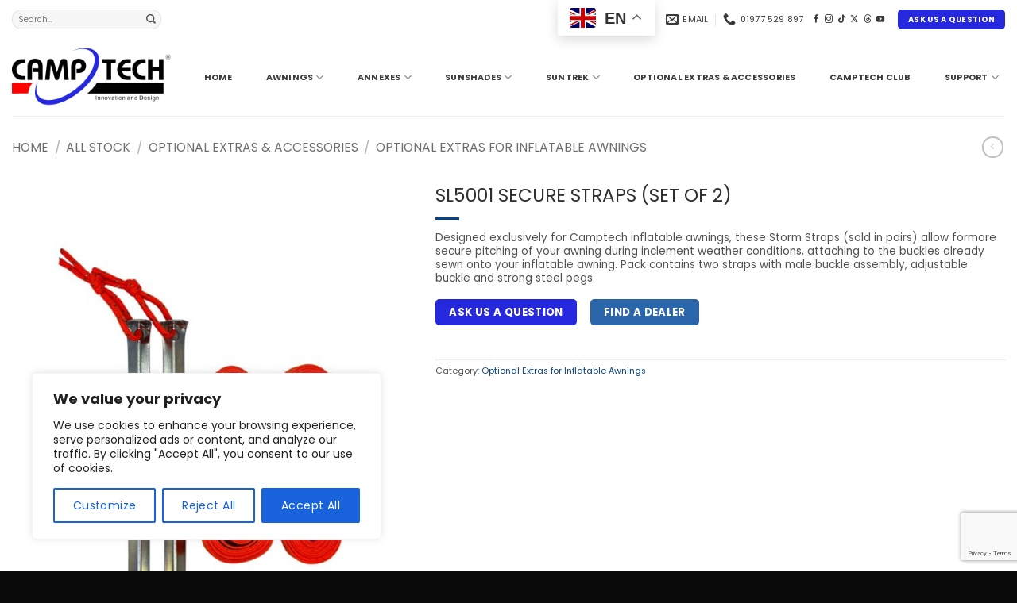

--- FILE ---
content_type: text/html; charset=utf-8
request_url: https://www.google.com/recaptcha/api2/anchor?ar=1&k=6LfWS7MUAAAAANB8_wV9hZYGYlHwLoVNMZ6KSHKD&co=aHR0cHM6Ly93d3cuY2FtcHRlY2guY29tOjQ0Mw..&hl=en&v=PoyoqOPhxBO7pBk68S4YbpHZ&size=invisible&anchor-ms=20000&execute-ms=30000&cb=prru3xz7l0iv
body_size: 48688
content:
<!DOCTYPE HTML><html dir="ltr" lang="en"><head><meta http-equiv="Content-Type" content="text/html; charset=UTF-8">
<meta http-equiv="X-UA-Compatible" content="IE=edge">
<title>reCAPTCHA</title>
<style type="text/css">
/* cyrillic-ext */
@font-face {
  font-family: 'Roboto';
  font-style: normal;
  font-weight: 400;
  font-stretch: 100%;
  src: url(//fonts.gstatic.com/s/roboto/v48/KFO7CnqEu92Fr1ME7kSn66aGLdTylUAMa3GUBHMdazTgWw.woff2) format('woff2');
  unicode-range: U+0460-052F, U+1C80-1C8A, U+20B4, U+2DE0-2DFF, U+A640-A69F, U+FE2E-FE2F;
}
/* cyrillic */
@font-face {
  font-family: 'Roboto';
  font-style: normal;
  font-weight: 400;
  font-stretch: 100%;
  src: url(//fonts.gstatic.com/s/roboto/v48/KFO7CnqEu92Fr1ME7kSn66aGLdTylUAMa3iUBHMdazTgWw.woff2) format('woff2');
  unicode-range: U+0301, U+0400-045F, U+0490-0491, U+04B0-04B1, U+2116;
}
/* greek-ext */
@font-face {
  font-family: 'Roboto';
  font-style: normal;
  font-weight: 400;
  font-stretch: 100%;
  src: url(//fonts.gstatic.com/s/roboto/v48/KFO7CnqEu92Fr1ME7kSn66aGLdTylUAMa3CUBHMdazTgWw.woff2) format('woff2');
  unicode-range: U+1F00-1FFF;
}
/* greek */
@font-face {
  font-family: 'Roboto';
  font-style: normal;
  font-weight: 400;
  font-stretch: 100%;
  src: url(//fonts.gstatic.com/s/roboto/v48/KFO7CnqEu92Fr1ME7kSn66aGLdTylUAMa3-UBHMdazTgWw.woff2) format('woff2');
  unicode-range: U+0370-0377, U+037A-037F, U+0384-038A, U+038C, U+038E-03A1, U+03A3-03FF;
}
/* math */
@font-face {
  font-family: 'Roboto';
  font-style: normal;
  font-weight: 400;
  font-stretch: 100%;
  src: url(//fonts.gstatic.com/s/roboto/v48/KFO7CnqEu92Fr1ME7kSn66aGLdTylUAMawCUBHMdazTgWw.woff2) format('woff2');
  unicode-range: U+0302-0303, U+0305, U+0307-0308, U+0310, U+0312, U+0315, U+031A, U+0326-0327, U+032C, U+032F-0330, U+0332-0333, U+0338, U+033A, U+0346, U+034D, U+0391-03A1, U+03A3-03A9, U+03B1-03C9, U+03D1, U+03D5-03D6, U+03F0-03F1, U+03F4-03F5, U+2016-2017, U+2034-2038, U+203C, U+2040, U+2043, U+2047, U+2050, U+2057, U+205F, U+2070-2071, U+2074-208E, U+2090-209C, U+20D0-20DC, U+20E1, U+20E5-20EF, U+2100-2112, U+2114-2115, U+2117-2121, U+2123-214F, U+2190, U+2192, U+2194-21AE, U+21B0-21E5, U+21F1-21F2, U+21F4-2211, U+2213-2214, U+2216-22FF, U+2308-230B, U+2310, U+2319, U+231C-2321, U+2336-237A, U+237C, U+2395, U+239B-23B7, U+23D0, U+23DC-23E1, U+2474-2475, U+25AF, U+25B3, U+25B7, U+25BD, U+25C1, U+25CA, U+25CC, U+25FB, U+266D-266F, U+27C0-27FF, U+2900-2AFF, U+2B0E-2B11, U+2B30-2B4C, U+2BFE, U+3030, U+FF5B, U+FF5D, U+1D400-1D7FF, U+1EE00-1EEFF;
}
/* symbols */
@font-face {
  font-family: 'Roboto';
  font-style: normal;
  font-weight: 400;
  font-stretch: 100%;
  src: url(//fonts.gstatic.com/s/roboto/v48/KFO7CnqEu92Fr1ME7kSn66aGLdTylUAMaxKUBHMdazTgWw.woff2) format('woff2');
  unicode-range: U+0001-000C, U+000E-001F, U+007F-009F, U+20DD-20E0, U+20E2-20E4, U+2150-218F, U+2190, U+2192, U+2194-2199, U+21AF, U+21E6-21F0, U+21F3, U+2218-2219, U+2299, U+22C4-22C6, U+2300-243F, U+2440-244A, U+2460-24FF, U+25A0-27BF, U+2800-28FF, U+2921-2922, U+2981, U+29BF, U+29EB, U+2B00-2BFF, U+4DC0-4DFF, U+FFF9-FFFB, U+10140-1018E, U+10190-1019C, U+101A0, U+101D0-101FD, U+102E0-102FB, U+10E60-10E7E, U+1D2C0-1D2D3, U+1D2E0-1D37F, U+1F000-1F0FF, U+1F100-1F1AD, U+1F1E6-1F1FF, U+1F30D-1F30F, U+1F315, U+1F31C, U+1F31E, U+1F320-1F32C, U+1F336, U+1F378, U+1F37D, U+1F382, U+1F393-1F39F, U+1F3A7-1F3A8, U+1F3AC-1F3AF, U+1F3C2, U+1F3C4-1F3C6, U+1F3CA-1F3CE, U+1F3D4-1F3E0, U+1F3ED, U+1F3F1-1F3F3, U+1F3F5-1F3F7, U+1F408, U+1F415, U+1F41F, U+1F426, U+1F43F, U+1F441-1F442, U+1F444, U+1F446-1F449, U+1F44C-1F44E, U+1F453, U+1F46A, U+1F47D, U+1F4A3, U+1F4B0, U+1F4B3, U+1F4B9, U+1F4BB, U+1F4BF, U+1F4C8-1F4CB, U+1F4D6, U+1F4DA, U+1F4DF, U+1F4E3-1F4E6, U+1F4EA-1F4ED, U+1F4F7, U+1F4F9-1F4FB, U+1F4FD-1F4FE, U+1F503, U+1F507-1F50B, U+1F50D, U+1F512-1F513, U+1F53E-1F54A, U+1F54F-1F5FA, U+1F610, U+1F650-1F67F, U+1F687, U+1F68D, U+1F691, U+1F694, U+1F698, U+1F6AD, U+1F6B2, U+1F6B9-1F6BA, U+1F6BC, U+1F6C6-1F6CF, U+1F6D3-1F6D7, U+1F6E0-1F6EA, U+1F6F0-1F6F3, U+1F6F7-1F6FC, U+1F700-1F7FF, U+1F800-1F80B, U+1F810-1F847, U+1F850-1F859, U+1F860-1F887, U+1F890-1F8AD, U+1F8B0-1F8BB, U+1F8C0-1F8C1, U+1F900-1F90B, U+1F93B, U+1F946, U+1F984, U+1F996, U+1F9E9, U+1FA00-1FA6F, U+1FA70-1FA7C, U+1FA80-1FA89, U+1FA8F-1FAC6, U+1FACE-1FADC, U+1FADF-1FAE9, U+1FAF0-1FAF8, U+1FB00-1FBFF;
}
/* vietnamese */
@font-face {
  font-family: 'Roboto';
  font-style: normal;
  font-weight: 400;
  font-stretch: 100%;
  src: url(//fonts.gstatic.com/s/roboto/v48/KFO7CnqEu92Fr1ME7kSn66aGLdTylUAMa3OUBHMdazTgWw.woff2) format('woff2');
  unicode-range: U+0102-0103, U+0110-0111, U+0128-0129, U+0168-0169, U+01A0-01A1, U+01AF-01B0, U+0300-0301, U+0303-0304, U+0308-0309, U+0323, U+0329, U+1EA0-1EF9, U+20AB;
}
/* latin-ext */
@font-face {
  font-family: 'Roboto';
  font-style: normal;
  font-weight: 400;
  font-stretch: 100%;
  src: url(//fonts.gstatic.com/s/roboto/v48/KFO7CnqEu92Fr1ME7kSn66aGLdTylUAMa3KUBHMdazTgWw.woff2) format('woff2');
  unicode-range: U+0100-02BA, U+02BD-02C5, U+02C7-02CC, U+02CE-02D7, U+02DD-02FF, U+0304, U+0308, U+0329, U+1D00-1DBF, U+1E00-1E9F, U+1EF2-1EFF, U+2020, U+20A0-20AB, U+20AD-20C0, U+2113, U+2C60-2C7F, U+A720-A7FF;
}
/* latin */
@font-face {
  font-family: 'Roboto';
  font-style: normal;
  font-weight: 400;
  font-stretch: 100%;
  src: url(//fonts.gstatic.com/s/roboto/v48/KFO7CnqEu92Fr1ME7kSn66aGLdTylUAMa3yUBHMdazQ.woff2) format('woff2');
  unicode-range: U+0000-00FF, U+0131, U+0152-0153, U+02BB-02BC, U+02C6, U+02DA, U+02DC, U+0304, U+0308, U+0329, U+2000-206F, U+20AC, U+2122, U+2191, U+2193, U+2212, U+2215, U+FEFF, U+FFFD;
}
/* cyrillic-ext */
@font-face {
  font-family: 'Roboto';
  font-style: normal;
  font-weight: 500;
  font-stretch: 100%;
  src: url(//fonts.gstatic.com/s/roboto/v48/KFO7CnqEu92Fr1ME7kSn66aGLdTylUAMa3GUBHMdazTgWw.woff2) format('woff2');
  unicode-range: U+0460-052F, U+1C80-1C8A, U+20B4, U+2DE0-2DFF, U+A640-A69F, U+FE2E-FE2F;
}
/* cyrillic */
@font-face {
  font-family: 'Roboto';
  font-style: normal;
  font-weight: 500;
  font-stretch: 100%;
  src: url(//fonts.gstatic.com/s/roboto/v48/KFO7CnqEu92Fr1ME7kSn66aGLdTylUAMa3iUBHMdazTgWw.woff2) format('woff2');
  unicode-range: U+0301, U+0400-045F, U+0490-0491, U+04B0-04B1, U+2116;
}
/* greek-ext */
@font-face {
  font-family: 'Roboto';
  font-style: normal;
  font-weight: 500;
  font-stretch: 100%;
  src: url(//fonts.gstatic.com/s/roboto/v48/KFO7CnqEu92Fr1ME7kSn66aGLdTylUAMa3CUBHMdazTgWw.woff2) format('woff2');
  unicode-range: U+1F00-1FFF;
}
/* greek */
@font-face {
  font-family: 'Roboto';
  font-style: normal;
  font-weight: 500;
  font-stretch: 100%;
  src: url(//fonts.gstatic.com/s/roboto/v48/KFO7CnqEu92Fr1ME7kSn66aGLdTylUAMa3-UBHMdazTgWw.woff2) format('woff2');
  unicode-range: U+0370-0377, U+037A-037F, U+0384-038A, U+038C, U+038E-03A1, U+03A3-03FF;
}
/* math */
@font-face {
  font-family: 'Roboto';
  font-style: normal;
  font-weight: 500;
  font-stretch: 100%;
  src: url(//fonts.gstatic.com/s/roboto/v48/KFO7CnqEu92Fr1ME7kSn66aGLdTylUAMawCUBHMdazTgWw.woff2) format('woff2');
  unicode-range: U+0302-0303, U+0305, U+0307-0308, U+0310, U+0312, U+0315, U+031A, U+0326-0327, U+032C, U+032F-0330, U+0332-0333, U+0338, U+033A, U+0346, U+034D, U+0391-03A1, U+03A3-03A9, U+03B1-03C9, U+03D1, U+03D5-03D6, U+03F0-03F1, U+03F4-03F5, U+2016-2017, U+2034-2038, U+203C, U+2040, U+2043, U+2047, U+2050, U+2057, U+205F, U+2070-2071, U+2074-208E, U+2090-209C, U+20D0-20DC, U+20E1, U+20E5-20EF, U+2100-2112, U+2114-2115, U+2117-2121, U+2123-214F, U+2190, U+2192, U+2194-21AE, U+21B0-21E5, U+21F1-21F2, U+21F4-2211, U+2213-2214, U+2216-22FF, U+2308-230B, U+2310, U+2319, U+231C-2321, U+2336-237A, U+237C, U+2395, U+239B-23B7, U+23D0, U+23DC-23E1, U+2474-2475, U+25AF, U+25B3, U+25B7, U+25BD, U+25C1, U+25CA, U+25CC, U+25FB, U+266D-266F, U+27C0-27FF, U+2900-2AFF, U+2B0E-2B11, U+2B30-2B4C, U+2BFE, U+3030, U+FF5B, U+FF5D, U+1D400-1D7FF, U+1EE00-1EEFF;
}
/* symbols */
@font-face {
  font-family: 'Roboto';
  font-style: normal;
  font-weight: 500;
  font-stretch: 100%;
  src: url(//fonts.gstatic.com/s/roboto/v48/KFO7CnqEu92Fr1ME7kSn66aGLdTylUAMaxKUBHMdazTgWw.woff2) format('woff2');
  unicode-range: U+0001-000C, U+000E-001F, U+007F-009F, U+20DD-20E0, U+20E2-20E4, U+2150-218F, U+2190, U+2192, U+2194-2199, U+21AF, U+21E6-21F0, U+21F3, U+2218-2219, U+2299, U+22C4-22C6, U+2300-243F, U+2440-244A, U+2460-24FF, U+25A0-27BF, U+2800-28FF, U+2921-2922, U+2981, U+29BF, U+29EB, U+2B00-2BFF, U+4DC0-4DFF, U+FFF9-FFFB, U+10140-1018E, U+10190-1019C, U+101A0, U+101D0-101FD, U+102E0-102FB, U+10E60-10E7E, U+1D2C0-1D2D3, U+1D2E0-1D37F, U+1F000-1F0FF, U+1F100-1F1AD, U+1F1E6-1F1FF, U+1F30D-1F30F, U+1F315, U+1F31C, U+1F31E, U+1F320-1F32C, U+1F336, U+1F378, U+1F37D, U+1F382, U+1F393-1F39F, U+1F3A7-1F3A8, U+1F3AC-1F3AF, U+1F3C2, U+1F3C4-1F3C6, U+1F3CA-1F3CE, U+1F3D4-1F3E0, U+1F3ED, U+1F3F1-1F3F3, U+1F3F5-1F3F7, U+1F408, U+1F415, U+1F41F, U+1F426, U+1F43F, U+1F441-1F442, U+1F444, U+1F446-1F449, U+1F44C-1F44E, U+1F453, U+1F46A, U+1F47D, U+1F4A3, U+1F4B0, U+1F4B3, U+1F4B9, U+1F4BB, U+1F4BF, U+1F4C8-1F4CB, U+1F4D6, U+1F4DA, U+1F4DF, U+1F4E3-1F4E6, U+1F4EA-1F4ED, U+1F4F7, U+1F4F9-1F4FB, U+1F4FD-1F4FE, U+1F503, U+1F507-1F50B, U+1F50D, U+1F512-1F513, U+1F53E-1F54A, U+1F54F-1F5FA, U+1F610, U+1F650-1F67F, U+1F687, U+1F68D, U+1F691, U+1F694, U+1F698, U+1F6AD, U+1F6B2, U+1F6B9-1F6BA, U+1F6BC, U+1F6C6-1F6CF, U+1F6D3-1F6D7, U+1F6E0-1F6EA, U+1F6F0-1F6F3, U+1F6F7-1F6FC, U+1F700-1F7FF, U+1F800-1F80B, U+1F810-1F847, U+1F850-1F859, U+1F860-1F887, U+1F890-1F8AD, U+1F8B0-1F8BB, U+1F8C0-1F8C1, U+1F900-1F90B, U+1F93B, U+1F946, U+1F984, U+1F996, U+1F9E9, U+1FA00-1FA6F, U+1FA70-1FA7C, U+1FA80-1FA89, U+1FA8F-1FAC6, U+1FACE-1FADC, U+1FADF-1FAE9, U+1FAF0-1FAF8, U+1FB00-1FBFF;
}
/* vietnamese */
@font-face {
  font-family: 'Roboto';
  font-style: normal;
  font-weight: 500;
  font-stretch: 100%;
  src: url(//fonts.gstatic.com/s/roboto/v48/KFO7CnqEu92Fr1ME7kSn66aGLdTylUAMa3OUBHMdazTgWw.woff2) format('woff2');
  unicode-range: U+0102-0103, U+0110-0111, U+0128-0129, U+0168-0169, U+01A0-01A1, U+01AF-01B0, U+0300-0301, U+0303-0304, U+0308-0309, U+0323, U+0329, U+1EA0-1EF9, U+20AB;
}
/* latin-ext */
@font-face {
  font-family: 'Roboto';
  font-style: normal;
  font-weight: 500;
  font-stretch: 100%;
  src: url(//fonts.gstatic.com/s/roboto/v48/KFO7CnqEu92Fr1ME7kSn66aGLdTylUAMa3KUBHMdazTgWw.woff2) format('woff2');
  unicode-range: U+0100-02BA, U+02BD-02C5, U+02C7-02CC, U+02CE-02D7, U+02DD-02FF, U+0304, U+0308, U+0329, U+1D00-1DBF, U+1E00-1E9F, U+1EF2-1EFF, U+2020, U+20A0-20AB, U+20AD-20C0, U+2113, U+2C60-2C7F, U+A720-A7FF;
}
/* latin */
@font-face {
  font-family: 'Roboto';
  font-style: normal;
  font-weight: 500;
  font-stretch: 100%;
  src: url(//fonts.gstatic.com/s/roboto/v48/KFO7CnqEu92Fr1ME7kSn66aGLdTylUAMa3yUBHMdazQ.woff2) format('woff2');
  unicode-range: U+0000-00FF, U+0131, U+0152-0153, U+02BB-02BC, U+02C6, U+02DA, U+02DC, U+0304, U+0308, U+0329, U+2000-206F, U+20AC, U+2122, U+2191, U+2193, U+2212, U+2215, U+FEFF, U+FFFD;
}
/* cyrillic-ext */
@font-face {
  font-family: 'Roboto';
  font-style: normal;
  font-weight: 900;
  font-stretch: 100%;
  src: url(//fonts.gstatic.com/s/roboto/v48/KFO7CnqEu92Fr1ME7kSn66aGLdTylUAMa3GUBHMdazTgWw.woff2) format('woff2');
  unicode-range: U+0460-052F, U+1C80-1C8A, U+20B4, U+2DE0-2DFF, U+A640-A69F, U+FE2E-FE2F;
}
/* cyrillic */
@font-face {
  font-family: 'Roboto';
  font-style: normal;
  font-weight: 900;
  font-stretch: 100%;
  src: url(//fonts.gstatic.com/s/roboto/v48/KFO7CnqEu92Fr1ME7kSn66aGLdTylUAMa3iUBHMdazTgWw.woff2) format('woff2');
  unicode-range: U+0301, U+0400-045F, U+0490-0491, U+04B0-04B1, U+2116;
}
/* greek-ext */
@font-face {
  font-family: 'Roboto';
  font-style: normal;
  font-weight: 900;
  font-stretch: 100%;
  src: url(//fonts.gstatic.com/s/roboto/v48/KFO7CnqEu92Fr1ME7kSn66aGLdTylUAMa3CUBHMdazTgWw.woff2) format('woff2');
  unicode-range: U+1F00-1FFF;
}
/* greek */
@font-face {
  font-family: 'Roboto';
  font-style: normal;
  font-weight: 900;
  font-stretch: 100%;
  src: url(//fonts.gstatic.com/s/roboto/v48/KFO7CnqEu92Fr1ME7kSn66aGLdTylUAMa3-UBHMdazTgWw.woff2) format('woff2');
  unicode-range: U+0370-0377, U+037A-037F, U+0384-038A, U+038C, U+038E-03A1, U+03A3-03FF;
}
/* math */
@font-face {
  font-family: 'Roboto';
  font-style: normal;
  font-weight: 900;
  font-stretch: 100%;
  src: url(//fonts.gstatic.com/s/roboto/v48/KFO7CnqEu92Fr1ME7kSn66aGLdTylUAMawCUBHMdazTgWw.woff2) format('woff2');
  unicode-range: U+0302-0303, U+0305, U+0307-0308, U+0310, U+0312, U+0315, U+031A, U+0326-0327, U+032C, U+032F-0330, U+0332-0333, U+0338, U+033A, U+0346, U+034D, U+0391-03A1, U+03A3-03A9, U+03B1-03C9, U+03D1, U+03D5-03D6, U+03F0-03F1, U+03F4-03F5, U+2016-2017, U+2034-2038, U+203C, U+2040, U+2043, U+2047, U+2050, U+2057, U+205F, U+2070-2071, U+2074-208E, U+2090-209C, U+20D0-20DC, U+20E1, U+20E5-20EF, U+2100-2112, U+2114-2115, U+2117-2121, U+2123-214F, U+2190, U+2192, U+2194-21AE, U+21B0-21E5, U+21F1-21F2, U+21F4-2211, U+2213-2214, U+2216-22FF, U+2308-230B, U+2310, U+2319, U+231C-2321, U+2336-237A, U+237C, U+2395, U+239B-23B7, U+23D0, U+23DC-23E1, U+2474-2475, U+25AF, U+25B3, U+25B7, U+25BD, U+25C1, U+25CA, U+25CC, U+25FB, U+266D-266F, U+27C0-27FF, U+2900-2AFF, U+2B0E-2B11, U+2B30-2B4C, U+2BFE, U+3030, U+FF5B, U+FF5D, U+1D400-1D7FF, U+1EE00-1EEFF;
}
/* symbols */
@font-face {
  font-family: 'Roboto';
  font-style: normal;
  font-weight: 900;
  font-stretch: 100%;
  src: url(//fonts.gstatic.com/s/roboto/v48/KFO7CnqEu92Fr1ME7kSn66aGLdTylUAMaxKUBHMdazTgWw.woff2) format('woff2');
  unicode-range: U+0001-000C, U+000E-001F, U+007F-009F, U+20DD-20E0, U+20E2-20E4, U+2150-218F, U+2190, U+2192, U+2194-2199, U+21AF, U+21E6-21F0, U+21F3, U+2218-2219, U+2299, U+22C4-22C6, U+2300-243F, U+2440-244A, U+2460-24FF, U+25A0-27BF, U+2800-28FF, U+2921-2922, U+2981, U+29BF, U+29EB, U+2B00-2BFF, U+4DC0-4DFF, U+FFF9-FFFB, U+10140-1018E, U+10190-1019C, U+101A0, U+101D0-101FD, U+102E0-102FB, U+10E60-10E7E, U+1D2C0-1D2D3, U+1D2E0-1D37F, U+1F000-1F0FF, U+1F100-1F1AD, U+1F1E6-1F1FF, U+1F30D-1F30F, U+1F315, U+1F31C, U+1F31E, U+1F320-1F32C, U+1F336, U+1F378, U+1F37D, U+1F382, U+1F393-1F39F, U+1F3A7-1F3A8, U+1F3AC-1F3AF, U+1F3C2, U+1F3C4-1F3C6, U+1F3CA-1F3CE, U+1F3D4-1F3E0, U+1F3ED, U+1F3F1-1F3F3, U+1F3F5-1F3F7, U+1F408, U+1F415, U+1F41F, U+1F426, U+1F43F, U+1F441-1F442, U+1F444, U+1F446-1F449, U+1F44C-1F44E, U+1F453, U+1F46A, U+1F47D, U+1F4A3, U+1F4B0, U+1F4B3, U+1F4B9, U+1F4BB, U+1F4BF, U+1F4C8-1F4CB, U+1F4D6, U+1F4DA, U+1F4DF, U+1F4E3-1F4E6, U+1F4EA-1F4ED, U+1F4F7, U+1F4F9-1F4FB, U+1F4FD-1F4FE, U+1F503, U+1F507-1F50B, U+1F50D, U+1F512-1F513, U+1F53E-1F54A, U+1F54F-1F5FA, U+1F610, U+1F650-1F67F, U+1F687, U+1F68D, U+1F691, U+1F694, U+1F698, U+1F6AD, U+1F6B2, U+1F6B9-1F6BA, U+1F6BC, U+1F6C6-1F6CF, U+1F6D3-1F6D7, U+1F6E0-1F6EA, U+1F6F0-1F6F3, U+1F6F7-1F6FC, U+1F700-1F7FF, U+1F800-1F80B, U+1F810-1F847, U+1F850-1F859, U+1F860-1F887, U+1F890-1F8AD, U+1F8B0-1F8BB, U+1F8C0-1F8C1, U+1F900-1F90B, U+1F93B, U+1F946, U+1F984, U+1F996, U+1F9E9, U+1FA00-1FA6F, U+1FA70-1FA7C, U+1FA80-1FA89, U+1FA8F-1FAC6, U+1FACE-1FADC, U+1FADF-1FAE9, U+1FAF0-1FAF8, U+1FB00-1FBFF;
}
/* vietnamese */
@font-face {
  font-family: 'Roboto';
  font-style: normal;
  font-weight: 900;
  font-stretch: 100%;
  src: url(//fonts.gstatic.com/s/roboto/v48/KFO7CnqEu92Fr1ME7kSn66aGLdTylUAMa3OUBHMdazTgWw.woff2) format('woff2');
  unicode-range: U+0102-0103, U+0110-0111, U+0128-0129, U+0168-0169, U+01A0-01A1, U+01AF-01B0, U+0300-0301, U+0303-0304, U+0308-0309, U+0323, U+0329, U+1EA0-1EF9, U+20AB;
}
/* latin-ext */
@font-face {
  font-family: 'Roboto';
  font-style: normal;
  font-weight: 900;
  font-stretch: 100%;
  src: url(//fonts.gstatic.com/s/roboto/v48/KFO7CnqEu92Fr1ME7kSn66aGLdTylUAMa3KUBHMdazTgWw.woff2) format('woff2');
  unicode-range: U+0100-02BA, U+02BD-02C5, U+02C7-02CC, U+02CE-02D7, U+02DD-02FF, U+0304, U+0308, U+0329, U+1D00-1DBF, U+1E00-1E9F, U+1EF2-1EFF, U+2020, U+20A0-20AB, U+20AD-20C0, U+2113, U+2C60-2C7F, U+A720-A7FF;
}
/* latin */
@font-face {
  font-family: 'Roboto';
  font-style: normal;
  font-weight: 900;
  font-stretch: 100%;
  src: url(//fonts.gstatic.com/s/roboto/v48/KFO7CnqEu92Fr1ME7kSn66aGLdTylUAMa3yUBHMdazQ.woff2) format('woff2');
  unicode-range: U+0000-00FF, U+0131, U+0152-0153, U+02BB-02BC, U+02C6, U+02DA, U+02DC, U+0304, U+0308, U+0329, U+2000-206F, U+20AC, U+2122, U+2191, U+2193, U+2212, U+2215, U+FEFF, U+FFFD;
}

</style>
<link rel="stylesheet" type="text/css" href="https://www.gstatic.com/recaptcha/releases/PoyoqOPhxBO7pBk68S4YbpHZ/styles__ltr.css">
<script nonce="iNT5LxN4zAyoj-I-YWg8Ew" type="text/javascript">window['__recaptcha_api'] = 'https://www.google.com/recaptcha/api2/';</script>
<script type="text/javascript" src="https://www.gstatic.com/recaptcha/releases/PoyoqOPhxBO7pBk68S4YbpHZ/recaptcha__en.js" nonce="iNT5LxN4zAyoj-I-YWg8Ew">
      
    </script></head>
<body><div id="rc-anchor-alert" class="rc-anchor-alert"></div>
<input type="hidden" id="recaptcha-token" value="[base64]">
<script type="text/javascript" nonce="iNT5LxN4zAyoj-I-YWg8Ew">
      recaptcha.anchor.Main.init("[\x22ainput\x22,[\x22bgdata\x22,\x22\x22,\[base64]/[base64]/[base64]/[base64]/[base64]/UltsKytdPUU6KEU8MjA0OD9SW2wrK109RT4+NnwxOTI6KChFJjY0NTEyKT09NTUyOTYmJk0rMTxjLmxlbmd0aCYmKGMuY2hhckNvZGVBdChNKzEpJjY0NTEyKT09NTYzMjA/[base64]/[base64]/[base64]/[base64]/[base64]/[base64]/[base64]\x22,\[base64]\\u003d\\u003d\x22,\x22dn7DrkVzw7nDmQQWwpY1K2bDuiNvw5AACAnDhxfDuGPCnV9zMmMSBsOpw6hcHMKFNQbDucOFwqvDv8OrTsONTcKZwrfDvR7DncOMTGocw6/[base64]/CiMO+TSszRcOEXsOIwqLDr8OmPCDDq8KGw5Qcw44wSy3DusKQbSXCmnJAw7zClMKwfcKrwoDCg08tw4zDkcKWOcO9MsOIwqA5NGnCuwMrZ3xswoDCvSYNPsKQw7/CribDgMOlwoYqHyfCpn/Ci8O0wqhuAmNcwpcwfF7CuB/Cg8OZTSsUwprDvhgdb0EIVHgiSyPDqyFtw5Abw6pNC8Kiw4h4TsOvQsKtwrZPw44nWAt4w6zDulZ+w4VVOcOdw5UAwofDg17ChDMad8OPw5xSwrJxTsKnwq/DtQLDkwTDtcKIw7/DvVpPXThhwoPDtxc+w4/CgRnCjG/CikMFwoxAdcKpw6Q/wpNRw6wkEsKqw7fChMKew71ASE7Dp8OYPyMgK8KbWcOpEB/DpsOMA8KTBh9hYcKeSnTCgMOWw7/[base64]/CgwwZVjFGw5Bxwpw6HsOPw6TCkcKjZkUewotbTArCmcO5w6lrwopQwr/Cqk/ChMK1GTTChxZSfsOKWirCngEMYsKew5FOAFJOYsO/w5hcLsK6M8OJD3pjXHLDv8KjVcOMWmXCm8OuTh3CuzrCkQ4fw6DDhm8md8Okw4fDsGYpHRsKw5vDlcOpa1Y6EMOvEMKVw57Cum/DkMONDcOnw7FGw7HCq8KUw4/DrlnDmm3DhcOuw6/Cj2vCg03ChsKkw5gOw6Z6woxgWyU6w5HDqcKBw6YCwpjDr8Kgd8OHwrJkIcO0w7QTD2XDvzl8w7V9w6cVw6IOwqPCksOfGG/CgEvDgDfCjxPDi8K1wrzCm8KCXMOuP8OoVntLw71Bw4vConLDmsOiJMOYw7RpwpPClyMzAQzDvAPChDtAwoXDqQ4QXhnDusKYfjxyw4J7DcKIPlrCmAJYEcOKw6pXw63DlcKkcE3CiMKkwokmOsO1ZGbDiQIwwrVzw6FyJkE9wrLDu8OTw7IABHlGMW/[base64]/DgQNABsOeAMKbZz4Tw7xiZ8OUWsKbwqjCjsKWwr9VdCDCrsOfw7vCnTPDggzCqsK3DsKLw7/Cl3vDiT7Dt0jCsC0Nwp87F8OLw6DCssOQw74WwrvCo8OJTwRaw7ZTWsOFR0pywqsEw4vDlXRQVlXCoQrCqMK6w4x7VcOzwrcdw7ovw6bDlMKvPVlhwpnCjGoodcKiEcKyEMOYwr/CvXgvTMKawoTCmMOeEmt8w7TDisO8wrBuVsOmw6PCmhAcQlvDqzrDvsOvw6gfw7DDi8KnwpHDlTDDomXCkCrDssOrwoJnw4JcdsK7wqJgSgsOXMKVDlJFPsKEwoJsw7fCijDDvV7DukjDoMKJwr7CsWLDnMKGwqrDvnfDh8OIw7LCvSMkw78jw4tpw6k/XE4nMcKkw4c3wrLDocOwwpHDgMKKWRjCpsKZXz0PccK5U8OaeMKHw7VxOMKzwr8qJCTDv8K9wozCl0NDwqLDhALDvFrCvQofDnxNwofCkm/[base64]/DrW3Ci8KFwooJdyjCsg17HijCunY5wp3Cn0dswonCu8KVbDXCkMOAw7vCqjR5Kz4/wphGaDjCoVhpwpLDucKZw5XDlj7CssOvVULCrVPCo29lPzwew59VWcKnCcK0w7HDtzfDnGPDjVdcXlgUw6YoWMK3w7paw792Hg59A8KJXmXCs8OQeGsFwojDllzCv0PDhR/CqVllaGQbw58Vw4vCm2fCoHPDnMOTwpEowr/[base64]/CocKyw5rCnsOlBnvDtcKcw6fCk0XCmsOdBnfCpsOgwoDDpmnCvRohwplMw4jDgsOEYmNAIlfCksOBwp/DncK1QMOiYcO4MsK9IsKuPsO6fQvCkyZeYMKLwoXDgcKEwrrCuF8fMMKwwqvDkcO+Xg8lwo/CncKkPlDDolcjVCDCrgkhLMOmUDXDuCYtUFvCpcKYXC/CmHMJwpdXIMO8W8K5w7zDoMKSwq8qwrDCiRjCgsK4wonClXQlw77ClMOewpEHwpJUH8KUw6YrD8OxZEodwqbDgMKTw6Jzwq9kw4HCm8KpUcOaMsOKRMKiDMK/w7EoEizDgWjCq8OMwqM6bcOGZsKQOQjDmcK6w5QQwr3CmTzDn3bCjsKHw7x5w7UgbsK5wrbDs8KEIcKJbsO5wqzDqHIiwpxKdTF2wq0TwqoAwrV3ahobw7LCsHoXXsKowpxYw4DDjT/DrDdPRiDDo13DicKMwqdMworCnknDosO8wqHCh8OYRjh7woPCqsO6dMOcw4TDmhnCjnPCjsKzw7DDvMKKaWPDr3vCkGLDh8KsB8OMfUZmXloWwpHCsApBwr7Dg8OSZcO2w7nDslU/w558W8KCwoIPFxlINwzCpiDCl0BLZMOfw7BcY8KtwoMyegnCimEtw4/DoMKUAMK6TMKLCcOmwprCm8KBw49IwrhscMOrJ0jDlRBxwqbDuWzDqhEvwp8ePsONw4x5wqHDrsK5wpBjbkUTwoHClMKdXmrCi8OUScKLw4JhwoAuCMKZEMOrE8Ozw4BsXsOANhnCtnsPfFwLw4rDhVdew7nDr8KWMMOXd8OOw7bDp8K8Py7DpsObACQ/w6XDq8KyO8K+DG7CisK3ZDDCvcK9wr54w6RAwoDDrcKvZlVZKsOOeH7CpkM7AMKTMirCqMKUwohmZj/CokvCtzzCh0rDqXQEw49aw4fCh2HCrRZdNcKEZQUvw7jCpsKSbUjClh7CisO+w5Q/wq01w54kXlXCgz7Dl8KSw6dIwpc5SVgmw5dAYcOgTcOEYsOpwrdmwoTDgzY4w53Dn8KpZSfCtMKtwqRJwq7CjMK9OsOERkLCqyfDhQ/ChGTCsj3DoHhRwrhuwq/DusO9w4U5wqsnE8OtJR9Sw6XCgsOgw5/[base64]/f8KFwqzDnkNyZl4wP8O4wqZTwp0cwp3Dg8OIwroMccO9TMOaGyPDh8Kaw5JhRcKbLT5LT8OxDSXDhQoQw5sEFcKgD8Onw41xdAFOasOPBhDDiwR6WCXClFrCsmdIRsO/w73Cl8K8XhlDw5UXwrp4w696ZAAVw7ASwqzCsH/[base64]/Do8KrWMK6ZEbCj0fDq3gLwoXCpcKEbQfCp8KDb8KAwpp1w57CrwM+wo94EFkLwqbDnkLCtMOqHcOYw5PDs8OFwprCoAXDqcODZcOOwp9qwo7DjsKgwovCgcKsXsKKZUtLXMKPNSDDggbDn8KGbsOLwr/DrMK/Zx0aw5zDjcOHwoEow4HCiyHDqMO0w4vDicOqw5TDs8Oxw4Q8BCpfGzvDtTIjw6QPw41oLH92B37DpMOIw57CgXXDrMO4HQ3DhgbCgsKHMcOMLTvClsOhLMK/wqJWCmBmPsKjw6kvw6HCiAArwr/ClMKsasKywo8Qwp4tL8OpVCbCq8OrfMKLBg1+wrXCjsOzMsKgwqgkwoRyQxZGw7PDoSgCNcKMJcK0VzE0w5w2w7/[base64]/DocOqHsKIe3tqBUYrwrB+DBzCtW5xwoTClHvCs31ISwzDgw3DtMOIw4cxw53DpcK2LcOTHyNCV8Ouwq8rPVTDlcK1HMKTwoXCgANpNsOBw74cYcKuwr8+XDk3wp1xw6PDom5JTsOMw57CtMOmJMKEw657w4JIw79+wrpWcTlMwqPDsMOtSQ/CgAoYdMObDsOXGsKlw7opJD3DmsOtw6DCmMK5w6rCmTrCqh3DqyrDlkDCiBDCpcOTwqvDqTnCq21VNsKwwo7CjEXCq0/CpB8dw6kUwqfDhMKtw47DrAs3V8O0w4DDgMKpY8OTwrrDoMKNw6vChixPwpIVwoBpw596wqPCqT9Mw5V0QXzDvsODCR/DrGjDmsOlPMOiw4VHw5QyNcOEwo/DmMOHJ1nCqjUSPyvDgjR3wpIbw4rDvEYgCn7CrEoTE8K8UUxcw4YVPhp+wpnDrsKtB21Awq5QwqFmwrgsJcOLTsOdw6LCrsKswpjCgMO7w7cXwp/CjAMQwo/DkSPCocKrGBTClzXDvcOLK8KwNi4Dw6gFw6ZOO0/DkBx6wqA/w6QmOkNVUsO/HcKVUsKFF8Kgw7kwwojDjsO/K2DDkBNGwo1SOsO+worCggBmeXDDsD/[base64]/[base64]/DosK4wqxzwqYtwqDDj8KbacOhwoLDhBVMw7kPwpp8w6zDtMKDw5Mzw4htB8K9MgzConjDoMOAw7Miw7o8w6U4w5gzQgB9I8KWHsKZwrkmNRHDrTbCg8KWUn0qF8KRGHNgw4Iuw6TDtMOrw47ClMO0AcK+b8OIc1rDgcKOB8KQw6/Dh8OyDsOxwpPCtXPDlVfDmyDDhDQfJcKTBcORYzPDk8KrAkQjw6TCmSHCjEk5wpnCpsK8wpY4wr/[base64]/DuXXDocOpJsKNY8KFw7/CuRR9cgIjQsKWwpbCn8KLMcOXw70/w4IDM19PwpzCggM7w7HCn1tgw7nCghxNw5cHwqnClSlyw4wnw7nCvMKaaXTDvS5qTMKlY8KWwr/[base64]/MMOgSyluw6sUCgtEwpHCqzTDtcOGw4BzCMOmB8ODMMKCw6J5K8KZw7bCocOQcMKCw6HCsMOwCUrDpMK6w6AZN2TCsjzDiSovMMO6VHQVw7vCsD/CmcOlOzHDkAV5w5NuwprCucKKwoTCscK5dCTDtlHCoMKFw4XCn8O3QMOOw6gQwojCocKgL3wjZhQrJMK/woDCrHLDiHrCqjgDwo0EwobCjcO9B8KzIgnDvntJZMOrwqDCs1gybnQhwofCuzB/[base64]/PUvDg0UKS0lvKMORwovDjgw6woQCw50Uw7UPwpTClMKPMw3Dl8Kuwrs0woHDgVMTwrl/EkhKb1XCvC7CmnUjw4MLUsOzHiF0w6LCrcO1w5PDowcvO8OZwrVrYU5twojDpMKowqTDqsOiwpvCjcOzw6bDk8KjfFVuwrnCuz1bCCvDrsKTXcOdw5XCisOPw6kRwpfCksOtwqbDnMKgGEzDnjJpwonDtCXCrGbChcOQw5EsFsOTbsKtd0/[base64]/Cg8KdXGbDp3Y4eMOjw47DicKtwrhREhobZQTCqwlvwo/CgWA+w5LCksONw6LCusKCwoPCg0fCtMOew7TDpEnCk37CksKBKDJPwq1FcWvCusOOwpLCsR3DqgLDpcOEMhUewoYww5ZuchoJLEc8SGIAMcO/RMO1FsKtw5fCmz/DhcKLw6dOTEB4LW7DilZ5w4jDsMOIw6bDqSpYwobDkz0nw4XChh1Hw7Y/b8KkwpZ9IcK/w6Y1WgZJw4bDuUlVBmgNd8KQw7dZYwo0D8KcQSrDm8KSCkzCiMK4HMOdPW/DhMKCw6JnG8KDw4oywqPDsVZnwrzDpGHDgBzDgMOaw5nCqABeJsOkw4QyWRPCosKgKUVmw6gyCsKZETNJZMOBwqljccKSw4fDnXHCr8K/wqgpw69eDMOBwooALXYedwRaw4YeUxPDtFwDw5bDs8KrVj80SsKgWsK4BEwIwrLCmX8mQT1lQsKNwpnDuE12wrxWwqduEkLClV3CmcKeGMKYwrbDpcOdwpfDt8ONGx/ClMKTEC3Ch8OPw7Ryw47Cj8OgwrlcQ8Kww5xkwqkCwrvDvkcjw7JESMOBwoYrDMKcw5zCr8OpwoUEwr7CjcKUWMKaw6sLwpDCs3deKMODw4hrw4bChiHDkFTDgQlPwoYOMV7CrFjDkwEowpDDiMOlQiRSwq1fLG/DhMOkw67CqjfDnhXDmjXCiMOHwqlhw4Qyw4zDs0XCq8Kia8K/w6IRf2h3w6IUwrVmUEt2bMKCw4d/wqHDpSk/[base64]/[base64]/DnFUDw7vDkcKUGDITw6EhQcOyw4oEV8O5Y0x9TcO8B8OCX8OWwrTCmWfCpnQcDsOoFUjCo8KcwrbDpHB6wpZ9CsOeH8Okw73ChTxcw5PDvlJ6w7PCtMKSwqrDv8OYwpHCp1fDgHNzwozCsRfCmMOTHUImworDpcKNPyXCscKHw4FFEUDDhSfDosKzwq/[base64]/[base64]/Dok4xRzrCpkhRw6cgDsOEwpDCrSrCisOSw6knwqESw6ZMw6QAwrXDpMOiw7XCusObG8Kuw5FEw4LCuTkZbsO8H8Kvw43Dk8K6w4PDssKhesK/w5rCuTVkwpFKwrl2KTrDnVLDgBtIdB1Vw40OG8OJbsOxw7NSB8KRHcO+SCA7w5PCgcKEw5vDjmLCpjPDn3BTw4x9woNVwoLCoCg+wrfCmhMrPcKRw6BPw47CjMOAw4RpwrR/OsOzcmLDvEJvIcKaADULwqjCgcObPsOKIVxyw796Y8OPM8K6w5Q2wqPClsOuDjMCw7hlwqHCnDDCscOCWsOfCwHDgcOzwqlqw4U5wrTDtmvDgEgpw64YMCjDvDkNBcKbwp/Dl20yw5bCuMOmWWIMw6nCuMO+w4bDscOhUgNlwoIJwoHCrQE/SRPDvDvCocKOwobCrR0RAcKHAcOqwqjDsHXCuH7Dv8KpPHQjw6luO03DmsKLfsK8w7DDsWLCl8K+w7AMbV8gw6DCmsOgwpETw7nDuCHDpCfDhk8Zw47Dt8OEw7vClcKSwr/DvH9Rw5wPecOFGWrCt2XDgXQkw50sGEY0MsKewq9aDnkWTm7CjjzDn8KuJcKHMXjCrGVuw7NIw5LDgFdvw6BNRTvDnMOFwp5Mw5/DvMOXe0k1wrDDgMK8w6NAKsOww5Z0w77DosKPwpM2w7kJw5rCqsOJKRnClh/CrsO5fkdXw4NaK2jDucKNLcKhw5BGw5RCwr7DsMKcw5ZvwozCpcOMwrbDkUx9bQTCgsKTw6nDi0tnw5NXwpLCv2JXwovCl2/DosKFw458w7bDt8Opw6MffsODB8OGwo/DosOvwqhrWyMnw5ZbwrnCtyfCihsNaBIxGUPCmsKyU8K7wod/IsOJVcK5YDFJc8OxLwRbwrFsw4QHWsK2UcOdwr3CrmHCoS8gH8K0wp3ClwQkUMK3F8KyUnM6w5fDvcOwDmnDlcKsw6IdWBzDq8K8wqZLfsKERlLDmnhXwotrwrvDosKHRcOXwo7CusK/[base64]/CjnPCucKxw5MZRVPDncOFwoLCvcK6wr1Dw5fCtRMycmHDhw7DuH0gd2bDvSUHw5HCqg8EBsOnKlRwVcKOwq/Ds8OGw4rDok8iScK7T8KYI8OCw4AzD8OHM8OnwqXDkk/CicO5wqJjwrTCqxQmDkXCqcOQwr5BHUEDw719w5ULQ8KKw4bCuWUWw6A2AwnDksKOw4JPw7rDusKka8KZaRAYBgl2dsO+wqHDksOvWAI/wrw6w7bDncKxwoxyw7nCqyhkw4DDqj3Dh2PDqsO+wrcSw6LCssOvwo5bw53CisOMwqvDgsOKc8KoCz/[base64]/VsKCJlrDpi9gPMOrdjPDl8KpK3fDrsODw7DDhsKTScOFwqXDoxnDhsO6w6jCkSXDkFbDjcORPMOAwpoMRwRzwrI+Jjcjw57CtMK8w5vDo8KGwrHDpcKqwptVbMOXw5vCkMKrw5IDEAjDtidrO2cNwpwrw4xIw7LCgE7DqE0jPDbChcOZCF/CoAfDi8KWTQDDjsKWwrbCgsKmcRppDCYvEMKrw6wfNCXCrVRow6TCl2ptw48JwrrDoMOpIcOhwpDDtsKqGFXCn8OkB8K1wrxkwq7DvsOTPk/[base64]/GAsPSEPCuHfDlsKdwoRHQAZMw5jDjCkpWFrCrCLDmA0MTB3Ch8KqSsOuRhZRwqVrFMK8w6A1UmcRYsOrw5jCi8OMEU5yw4/DosK1GXoIWcOJI8OnSHTCvkcuwrPDl8K8w5EhGg/DgMKPF8KJWVjCtzvDkMKWVRUkNwLCo8KSwpAqwoYGNcKhCcOWwpzCkMKrU39tw6NtesKTXMOow6zCqHpkb8KzwpkyLAcBV8Oow4PChEnDk8OIw6TDrMKOw7DCp8O5EMK0QT8vJlDCtMKDw4EJFcOvw5LChX/[base64]/Dn8KAw4swJcKvI8K4wpbDuMOmAcOGQBNXwo4uIsOmVsKPw77DuyxiwoBlOzlEwpvDssKVCsOzwp0Kw7zDmsOxw4XCpwVePcKAHcO9cRvDuUXCqcO/wqDDp8KLwoHDlsO+Ni1pwpxCYAlGRcOhSQbCmsO0WsKqasKjw5XCtnDDrV8pwr5cw4pHwq7DmUxfDMO6w7rDhVlow5lfAsKSwrXCosOww4R8PMKYOC5AwqXDl8KZfsKHXMKdIcKwwqUfw7/[base64]/CpsKDwoXDqcOmwrTCoRXDisOtFzfCkiIMK2lswonDsMOwE8KrB8K3KEnDvsKuw5MnH8O6JGB+ZsK4VcK/UQDCnEvCnsODwo3Ds8OgUMOewqLDl8K1w6zDgXo3w6EFwqYROnsTchsbw6XDhWXCvErChA/CvRDDrGTCryDDssOTw7w3LkzCh0ljHcO+wp4awonCqMKuwrw9wrgWKcOYOcKtwrtbJMKFwrvCo8KSwrdvw4BRw4E8wpZJEcO/woNTEjTCtwYCw4vDql/Cj8OwwotpHVrCuxh5wqR4wqUnO8OOM8OHwq4hw6sOw7FMwrBtf07DoTvChiTDggV9w4jDscK0QMOWwo/DhsKQwqHDgMKswoPDssKvwqDDsMOcTFlgd0RRw7/[base64]/CnjPCtXvCmsK7wrTCnMKEwphew6leKcKkw4zCi8KoBGzCqXIVw7XCp2sDw55uU8KpTcKwF1oVwp10IcOUworCscO8M8OZOMO4wrdBSRrCn8KkfcOYVcK2eis1w5Vtwqk/SMOXw5vCtcOowo4iP8KlT2kNw7EEwpbCjDjDucOAw4cMwoPCt8OPA8OhXMKNK1Z4wph5FS7DrcOGCmJfw5jCm8OWd8OVJk/[base64]/w7tgCcObZsO4NsOgw4jDjMO4wqJzOcOsLnnCtALCpRLCn2DCqhRzwocLGisiA8KMwpzDhUHDgAQpw4HCi0fDmMOmKMKAw6l9w5zDgsKHwplOwpTCkMOmwo9GwpJEw5DDtsOjw4DCnifDqBTCgsO+ThTCkMKfLMOOwrPCoHDDr8Kaw4J/WsKOw40RJ8OpdMKdwog6McKgw4vDiMO8cC/Ctm3DlQEpwo0oW1BsCR3DrlvCl8O1BRljw6Q+wrFrw5fDi8K6w68EJsKaw5omwrsFwp3CvhPDg1nDqsKrw7fDn0nCgsOgwpjCrnDCusOLasOlKQjCtWnCvx3DjcKRMkJDw4jCqsOawrcfXlZsw5fDrSDDtcKvQBDCpMOyw6/CvsK8wpXCjsK2wrQXw7vCm2DChAXCjQHDqMOwNi/DksO9HsObZsOFP0dDw53ClWXDvgMcw4PCjcKkwr5QM8O/Ii9tG8KLw5gwwprCvMO8NMKyVQdTwqDDs13DkFULKT3DicOJwpFvwoFrwrHChFLDrcOkZcO/[base64]/DpTZHw7oYS8K3wrpuWcKcw5LDv2V4woQewql1wq0hwpfCiB/CjcK4XhbCpU/DvcOZPWzCmcKdTDbCpcOqRWAJw7TCt2LCoMOPV8KSSiDCtMKTw4LDjcKbwofDvEEbc10GQ8KtJXN8wpNYUcOswrVgL1NFw4vCoBwMey12w7HDo8OiFsOmw4tKw7Zew6QSwpHDt3FhIRRVLzV6XzPCpsOoGxANJg/DqW/[base64]/[base64]/ChcKpanFOc3J+f8O+PCcfw51SXsO6w4FJw5zCulRCwrPChsKkw4HDqsKWN8KndANjFEkOZyPCu8K+FU0LCsKnSAfCqMKSw4TCtVkpw4LChsO/dy4fw6wzM8KSc8K+QDbCusKBwq4qEh3DhsOSOMKTw5Mnw43DvxnCoBvDpzJJwrs7woDDi8OuwrBILGvDtMObworDpDh3w6bDucK/OcKcw4TDih/DlsO8wozCl8KTwprDocOmwqXDl3fDmsOfw5tOV2FJw6fClMKXw47CkyhlHmjCjiUfQ8Ogc8K4wpLCh8Owwoh/wpkRBcOee3bDinjDgXbCvsKgHsOAw756PcOPeMOFwrbCmcOpOsOHGMKYw77Cux0WDcK0cBfCgErDt0nDlEMow4oiAlbDj8KBwq/Dp8KXfcOTW8KcTcKtPcKLFnMEw6pYdhEFwp7Dv8KSchXDvcK1VMOowokvwqMWWsORwpXDh8K3OsKXQgzDisKJIQlQVW/Ch0wOw50VwqPDtMK+bMKCTMKbwoNYwpo3W1JCOgbDpMOvwrnDqsK+X2peCcOZPi4Jw41WQCgjI8OPH8OSe1zDtSXCjjI7wqjCmmPCll7ClV4rwptXUmoBEMK/TsKPGDJfAwReH8OGw67DmS7DhsOSw4DDjyzCusK0wooRPHnCosKJAcKocTRiw5Z/wo/Ct8KFwoDCqsKdw71Jd8Orw717bMO5MUVjMm7CsSnCpzrDsMKOwpnCqMK+wq3ChAJEK8OFRAfCs8KzwrNtInPDpkHDm3vDgcKQwpTDjMOew7R/FnDCtC3Ci3tkBsO4wqTCtSPComjDrD9rQcKzw6lxJnsTLcOswooZw7XCr8OKwoRJwpLDkDsWwp7Cv0PCrcK0w6tNSV/DvibDoVfDogzDi8O4w4N0wqDDniFLUcOnMFjDrBZbJSjCi3TDtcOKw6/ClcOPwr7DhlTClnsjAsOtwqbCjsKrUsK0w5UxwpXDocOFwoFvwrsswrNMLMO3wpFxVMOWw7I3w7lsOMKhw75Rwp/Dsw50w57DoMKHdSjCr2FaaCzCoMOBOcKMw4TCs8OCw5BPPHfCvsO8w5XCjsK+UcK8KkTCmVhnw4ZUw7TCp8KQwqzCusKlR8KYw71swrINwozCo8OSR0dpAlsFwpNXw5k/wofCn8Kuw6vClw7DgGbDjsKXKQPDiMKIZ8OFJsKtH8OmOQfDtcOFw5E5w57CjDJiCRTDhsOUw4AoDsKuZlTDkCzDiyJvwoR2QnNVwrQXPMOtOFfDrQvDksKiw59LwrcAwqLCu0fDvcKPwpFBwqAPwrdFwqdpGX/Cn8O8wpoJBMOiHcKmw5YEbTlSaSpHJsOaw5g/[base64]/w7x4bMKAZyvCjcOAw6vDvMOAHl7DtcOGw55awrZRBANpPMO9USBIwoLChMKiZBw3TH50D8KzdMO0OCnChh0tfcKfI8ODTmI+wqbDkcKZd8O8w6IQcGbDh1ZiSWjDjcO5w4fCsQ3CswbDo0HCjsOpGSwrVsKqaHwywpNFw6DCp8K/[base64]/[base64]/Dp8O9wqEYw5LDrsKyaR/DjiB0CSbDqAYLw5pTEkrDpBPCgcKuZjPDkMKZwo8xAwt1I8OQAcK5w5LDu8KRwoDDvGVeVwjCqMOcIcKNwqpyfWDCrcKFwrPDmzEARz7DjsOsdMKlwpbCvQFAwo1CwqDCosONSMO2w5vCl1zDiiQ7w4vCmxlFwo/ChsOtwoHCiMOpdMOLwobDmWjCjxPDnGR2wpjCjXzCt8KsQWMGU8Kkw4bCgix+GQHDsMOIKcK3wrrDsivDuMKzFcOZOGxWe8OTDMKjPzkuHcOiPMK/[base64]/DjwPCvy1PUSjCl0zCkkDCgsKyFxbDs8Kbw6TDvHZ+w4paw5/ChxXCgcK8McOpw4/DtMOZwqLCtTtiw6XDvV0uw7fCssOTw5HCmB4wwofCqyzCgcOxLMO5wpTColZGwpVVQDnCgsOfwrgqwoFMYTtUw47DmkhVwp1qw5bDsVFxYR1Bw4FBwrXCkCRLw5UTw4vCrU/DpcKDScOww6vDisOSTsO2wrdSHsKawpJPw7ckw7vCicOYW1d3wofDhcOAw5wNw7DCsFbDv8KTNH/DpB1tw6HDlsONw4gfw7hMR8OCUjgrYWNtHcOYR8KNw7c+UhXDpsKJJ2HCp8KywrjCqsOiwq4EdMKqOcOIBcOwcBUpw78yHAvCvMKLw5ojw7EHRSBawqLDnzbDs8OZwodUwoJtCMOsCMK5w5AVw6cFwrvDsgnDp8KyGSZBw5fDjhnChmDCql/[base64]/woDCvsKnwq4kPzrCtsOoHTYkR8Olwp1Jw7owwoHCtk1awpQIwpPDpSg5SGM0WWPCjMOOYcKhXCAxw7t0QcOnwpVgaMKlwr0pw4LDplU7W8KqOnNWOMOuSEjCg2rClcOHTwrCjjwVwqkBQBpGw5DDlQHCqklwOmY9w5vDuR5XwrVHwq91w4BlIcOmw7DDr3/Cr8O1w57Ds8OMw6hLJcKHwoorw7AlwqkoVcOhCcOZw4jDjMK1w4jDpWPCgcO0w4fDhMKdw4JbXkpHwrPCp2TDksKHWlgoeMO/[base64]/DlMOLwoAZREZcwoXCtDbCp8K9IcOqccOcwo/[base64]/DgsORemd0w7HClsKIw4jCksKxw7M+w4nDnMO0wqjDksObNExPw79nV8ODw7LDrC7DocKnwrEAwr06KMOVXsOFbCnDqMOUwq7DomdoZ38Qwp4FDcOpwqHCv8OCcjFywpJNJcO5KUTDosK/wr9uHMOFVVvDisONC8KxAmwJTMKjAis2IQMKworDq8OWbsO+wrhhTgPCj3bCnMK2awFEwoA4CsOhKgPDi8KzWQYdwpbDn8KaAl5wKcOrwodXKytBB8K4fArCg1DDvz9wVWDDjno7w6pfwooVCCwjdU7DlsOXwotSZsONezRze8O+WyYcw7kTwq/DvWRFRkDCkybDu8KLYcO1w73CpiNdSMKew5pZb8KDBHjChXkVek4xPRvCgMOpw4LDpcKqwrnDocOVfcKpXBsXw4rDgElLwqJtScKvZy7Cm8Otwq3DmMOXw6zDssKTccKFEsKqw53DgBHDv8Krw7l8OXlqwrrCncOoXMOuZcK2QcKHw6snMBxHWABFEF/[base64]/CoTIOw6DCicKxwrUSE8ONd8KGw4Qbw6lmw6XDucOMwqp6Gkdgc8KlTTwwwr9qwpBHXCYWTSzCrX7Ch8K2wr5vFgsRwr3ChMOfw5siw6bCusKfwq8aTMKVX2bDklcKbkHDrkjDkMOZwrsnwpxaBzlLwpjDjT9fB0R5X8OMw4DDrw/DhMOXQsOjCRZ/U2PCmVrCgMKyw6XCoRnClsKpCMKAw7w0w4PDksOyw7RUL8OhRsOAw4zDqQNUISHDmhjCunnDvcK7WMO1chojw6gtf1PCq8KAAsKVw6c3woIfw7YawpnDlsKIwpfDpXgQLGrDisOtw6DDosO8wqXDr3NHwpBMwoPDgHnCmcO9cMK/[base64]/MRFEwqzDlxrDiMO2XMKgCsKhw7LCi8OxUMKOw5jCm1rDqsKBaMKuH0vDol88wodrw59RFsOywobClx45w49/JzUowrHCknbDmcKxecOrw4bDkRR3dQnDm2V7UkDCv010w5IKVcOtwpVyRMK6wpw/wqEeOMOnJMKVw5rCpcKvwpAQfSjDgmDCvVMPY0cTw5oYwqTCh8K7w4RuYMOCw7zDqxrCnjbDiEPCrMK3wo8/wojDhcOFZ8KfasKUwpIEwoMnKjfDncOkwpfCpMKgOUbCvsKfwpnDqh8Vw44Hw5MJw4V1H0oUw5zDlcKPRBJzw6xPeHBdecKLVsOIw7QmcV3CvsK/dkXDoWASKMKmfDTCs8O+DsKdfRJGHW3DnMKiT1Fgw6/[base64]/I8OFDBUpXcOJS8Kxbg/Dr2HCtQpKR8Odw7rDhsKxw4nDjyHDrsOTw6jDiH7Cqippw7Z3w4Q7wqM1w77DgsKmw5LCi8OwwpMjHgAvKGfCgcOtwrcTT8KFVW5Xw7I9wr3DlsO0wpU6w7tbwq7ClMOdw4HCg8ONw6UrJk3DiGzCtDsYw7gew4Ntw4nDgF4FwrMGT8KDU8OCwqnCgAlUfMK/MMOywoNNw6tWw5w+wrnDvhkmwoJ2FhhmKcKuSsOXwo3DtVAtQsKEHkdVAkpNFQMdw5vCpMKtw5FRw6hXaAsLW8KFw55ww70sworCo0N7w7PCsn85woTCnhARDw5yVD9ofhAXw7s/fcKpW8OrJTHDpFPCscKgw60wbgjDgmJLw63CqsKXwqLDmMORw6/Dt8OewqgYw5HCm2vDgMKOUMKYwrJHw6gCw616OsKETXHDuE9RwobCt8OrD3/CmwFmwoAPRcOiw6/CmBDCpMKSX1nDvcKiTG/DiMOKPQ/CjAvDp24EW8KNw70mw6jDjivCq8KuwqHDuMOZUsODwqhwwoLDpcOXwr5+w5nCtMKwR8OkwpVMY8OSIzAlw6bDhcK6wql2TybDoH7CuDUHdDoew67CmsOmw57Ci8KzT8Ktw5TDlUkaNcKiwrN/wqPCjsKyBSjCrsKRw7jCuCsKw7HCqUpzwrE4JMKmw6AwBcOBRcOOLMORB8OIw6rDoyLCmcKxf38WPX7DscO0TcKLGCE7XwYpw41Xwptkd8ONwp4vVBBxHcKMXcOKw5nCuizCisOPwrrDqBzDhWrCucKaKMOpw59GRsKad8KMRSjDl8O2wrrDrUJxwoPDhsOdV2LDusK/wpHCvgjDmMO0WGUuwpEZJcOUwpYLw5TDoGXDhzAQYsOywoUiYsOzYUjCjgBmw4HCnMOXcsKgwrzCnFnDncOwBTTChT/DqsOdF8OMfsOvwrXDvcKJIsOuwrXCrcK+w5/[base64]/UsORwoE9w6HDpcO3L0fCuTzCjcOowp1sCQLCq8OuEzbDt8O/XsK7Ri9xZsKAw5zCrcKBEVbCi8O9wpslGnXDtMOWcRjCtsKkCB7Dt8KXw5Nzwo/DkhHDkQNawqhjC8Ovw79jw64+ccOPR3ZSdUkBDcOTF0JEKsODw4MDDSDDlkfCsjYBSm89w6XCr8KWdMKyw6VsMMKywrQkVzTCl1TCkHZRwp5Bw5TCmzvCm8KWw43DlgvCpmHCvR8KP8K9KcK0wqEcY0/Cp8KWKMKKwrHCkjEWwpLDk8KRTHZjwrwYRsKKw4Rdw4rDshLDuHbDsXHDpBsXw7NqDTDCkVPDrcK1w4lKWD7DocKQcD4kwpLDgMKuw7PDoA1DS8KLwrNdw5oVOsOuCMOGXcOzwrogN8OOLMKHYcOdwrDCs8K/QhsMWyJVCAN2wps3wrTDvMKEU8OCVgfDmsOKPXgwBcO6GMOpwoXDtcOEaBxlw5HCmyfDvkDCksOIwpfDryBtw5EBDRLCl07DusKPwoJbKCoqChXDmEXChS/CncOUN8KLw4rCvHUiwp3DlMKoT8KKSsOnwrtYUsObRGBBFMO3wpJPByB+GcOZw6ZYMUdIw7zCvGszw5zDqMKgCMONViXDsCEmbX7ClRVBU8KyS8KcLMK9wpbCscKYd2gmWcKqTQjDhsKZwqxVYFopY8OqCTl/[base64]/[base64]/IMKIwqVHwrfDhsOlLzETEj/[base64]/Dk7Cv8KEG8KeM2Z2w6XDnGoaTibClsKuwoVcS8O5aU5dG1lSwpRiworCr8OYw5/Ctwcnwp3CgsO0w6jCjG4RFSdowp/[base64]/w4PDlsKcwrPCjC/Cq8O0w5F6CsKBasORRC7DkTbCksKwAVfDgcKiH8KREkLDscKLFUIowo7DmMOOFMKBJXjCgXzDjsKwwovChU85QS8qw6wqw7obw5bChwXDgcKIw6nCgj9XUEAIwp0vVQEwY2/ChsOVNMOpZBBiQ2TDhMKvZVLDpcKsKnPDisOzesOvwo0jw6NYDyPDv8K/wpfClMOQw77Dk8Ohw7XCksKAwo/[base64]/DpMKsMljChko6wo/DslPCgkfCrcO3wqR0wq3DoVrDiwQbG8K1w7XDhcObMh3DjcORwrdKwovCrT3CoMKHesK3w7TCgcKAwotwQcKWBMOgwqTDoj7Ck8KhwqnCjlHCgi0IXMO3Z8KZV8Kjw7ULwq/[base64]/WSN6w6XDj8KWw7JLKwPCnzXCgMO7F8OlaBvDj0lBw5s2Fn/DjcOkXcKQGVp2ZcKYMWxQwqwpwoTCt8Ozdj/Cu15Ww6PDp8OtwrwCwrTDtMKEwqjDv13DjAZIwq3DvsKmwowGIlFkw7p1w5U9w7/[base64]/DtApSwpRHAVHDtwzCvy3CoHTDnsK6ccKdwoQ0FzN1wponw5Rhwok4FQjCvcKCZVTDumMZIMKPwrrCogNBFkHCnXnDnsKXwpYiwqI6Awwsc8OMwpNnw4FMw7otbxVLE8OJwpl2wrLDuMO2JMKJZX1FKcOSGhhLShzDt8KCJ8OvF8OCS8Kkw53DiMONw7IZwqN/[base64]/CqkVsWwMfwqkjESHDkR4LDMK1w7Q7eMK8wpdtwpt1woTDj8Kbw6DClhjClnXDqmtuw69wwojDlcOuw5fCtzYJwrzDgm/CusKDw44ww6jCun/CvihXVUo3Iy/CrcKTwrpPwoXDhBTCusOgwqwYw5HDtsKfOsK/A8KiEWvCkzV/w5nCtcO4w5LDtcKyGcKqPg88w7ROQFTClMKxwq1lwp/[base64]/CvVJGTGLChsONJgt/w4/CnMK1wqwZFsOgLnoaP8KcM8KhwrzClsKNXcK5wpHDmMOvZMKgFMKxHHZfwrcnPB5CH8OcOQdCfFvDrsKhw7kPaHIrN8Kqw6XCsCcdHwVWGMKEw77CrcOmwo/[base64]/DjcOFNlE8wrUoOsKBJsO+w6vDg8K6FzZHa8KEdMO5w5oJwrfDh8OZJMKhR8K1B3LDoMOvwrFQX8K8MydTHMOHw6NzwpYJdsOTPMOuwoBRwoQCw5TDnsOSVSjDkMOOwrkUJRzDssOlXMO4dwzCsBbCh8KkX1oQX8K9DMKqXxFxY8OEKsKSWcK4D8O8OxQ/[base64]/woLDuyrDr0bDocOZwqIWwprDhQLCncK+U1XDmh1hwobCo2Y4OjDDrTRlw57DjkM2woHCkcOxw6vDnVzCpxTDnSACeRo3w4zCg2w\\u003d\x22],null,[\x22conf\x22,null,\x226LfWS7MUAAAAANB8_wV9hZYGYlHwLoVNMZ6KSHKD\x22,0,null,null,null,0,[21,125,63,73,95,87,41,43,42,83,102,105,109,121],[1017145,826],0,null,null,null,null,0,null,0,null,700,1,null,0,\[base64]/76lBhmnigkZhAoZnOKMAhnM8xEZ\x22,0,0,null,null,1,null,0,1,null,null,null,0],\x22https://www.camptech.com:443\x22,null,[3,1,1],null,null,null,1,3600,[\x22https://www.google.com/intl/en/policies/privacy/\x22,\x22https://www.google.com/intl/en/policies/terms/\x22],\x22SXKw7TgCNr84BGvgSPAdc5IUjMocGMykw6bLS3t5YLY\\u003d\x22,1,0,null,1,1768965775531,0,0,[158],null,[24,233,34,239],\x22RC-6u_dmUuem2Y8NQ\x22,null,null,null,null,null,\x220dAFcWeA77Gvj43oOaNmEOhn85QYNsJ3ljR9I_YKP2CL93YLOUrhKVuQ0puj7PWZAaeXhd1LvNHNeggbUZfYe1pVbk6llli7WqxA\x22,1769048575454]");
    </script></body></html>